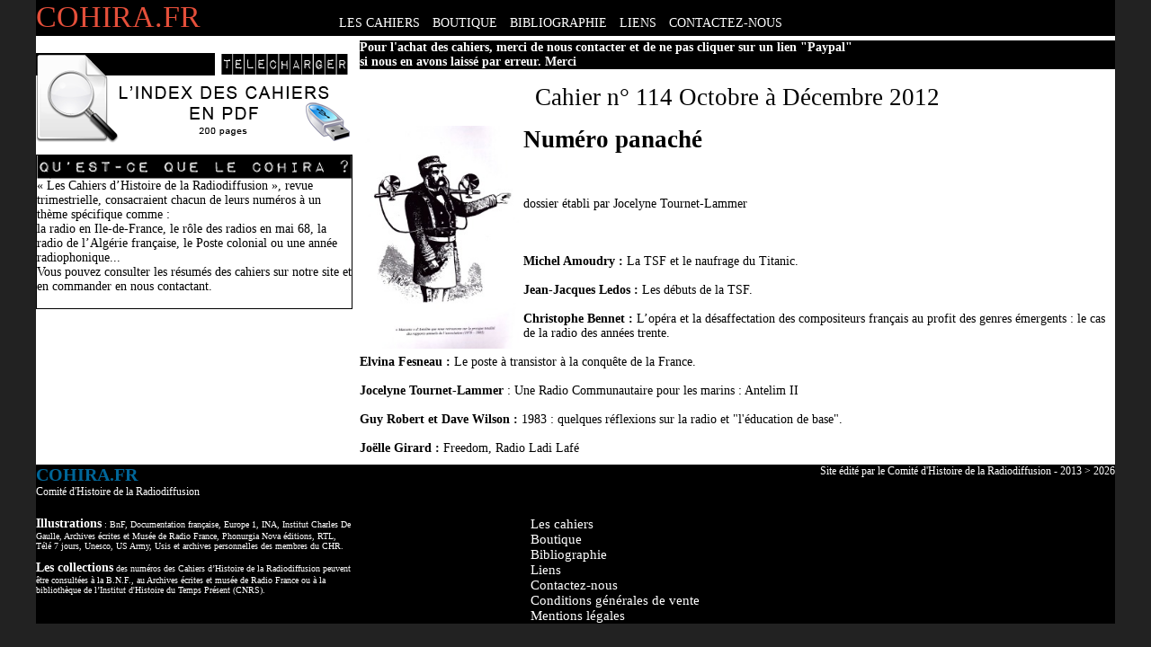

--- FILE ---
content_type: text/html; charset=UTF-8
request_url: http://cohira.fr/cahier-n-114-octobre-a-decembre-2012/
body_size: 3920
content:
<!DOCTYPE html PUBLIC "-//W3C//DTD XHTML 1.0 Transitional//EN" "http://www.w3.org/TR/xhtml1/DTD/xhtml1-transitional.dtd">
<html xmlns="http://www.w3.org/1999/xhtml">

<head profile="http://gmpg.org/xfn/11">
	<meta http-equiv="Content-Type" content="text/html; charset=UTF-8" />

	<title>  Cahier n° 114 Octobre à Décembre 2012</title>
	<link rel="shortcut icon" href="/wp-content/themes/cohira/img/favicon.ico" type="image/x-icon" />
	<meta name="generator" content="Jérôme Châble-Morel - 2013" /> 

	<link rel="stylesheet" href="/wp-content/themes/cohira/style.css" type="text/css" media="all" />
	
	<link rel="alternate" type="application/rss+xml" title="Le Comité d&#039;Histoire de la Radiodiffusion RSS Feed" href="http://cohira.fr/feed/" />
	<link rel="pingback" href="http://cohira.fr/xmlrpc.php" />

	<meta name="description" content="Histoire de la radio en France, particulièrement des origines aux années 60,avec la participation d'historiens et de personnalités de la radio.">
	<meta name="keywords" content="CHR, cahier, Jérôme Châble-Morel, René Duval">
	<meta name="language" content="fr">
	<meta name="author" content="Jérôme Châble-Morel, René Duval">
	<meta name="reply-to" content="webmaster@cohira.fr">
	<meta name="robots" content="index, follow">
	<meta name="google-site-verification" content="unp7SAzCl-hZXZNIIm6ABwRaGM08lpvdiLtOKpwu6yw" />
	
	<script src="http://ajax.googleapis.com/ajax/libs/jquery/1.7.1/jquery.min.js"></script>
	
	<link rel="stylesheet" type="text/css" href="/wp-content/themes/cohira/player/mp3-player-button.css" />
	<script type="text/javascript" src="/wp-content/themes/cohira/player/soundmanager2.js"></script>
	<script type="text/javascript" src="/wp-content/themes/cohira/player/mp3-player-button.js"></script>
	<script type="text/javascript" src="/wp-content/themes/cohira/localjs.js"></script>


</head>
	<body bgcolor="#222222">
	
		<div id="page">
			<div id="head">
				<h1><a href="http://cohira.fr" style="color:#e54f3a;" title="Retour à l'accueil">COHIRA.FR</a></h1>
				<ul>
					<!--<li><a href="http://cohira.fr/category/prix_annuels/" title="Les prix annuel du Comité d'Histoire" >LES PRIX</a></li>-->
					<li><a href="http://cohira.fr/category/cahiers/" title="Les cahiers" >LES CAHIERS</a></li>
					<li><a href="http://cohira.fr/la-boutique-du-chr/" title="Boutique en ligne, abonnez-vous et achetez vos cahiers" >BOUTIQUE</a></li>
					<li><a href="http://cohira.fr/category/bibliographie/" title="Bibliographie" >BIBLIOGRAPHIE</a></li>
					<li><a href="http://cohira.fr/category/liens/" title="Notre sélection de liens" >LIENS</a></li>
					<li><a href="http://cohira.fr/contactez-nous/" title="Nous contacter" >CONTACTEZ-NOUS</a></li>
					<!--<li><a href="http://cohira.fr/category/activites/" title="Nos activités" >NOS ACTIVITES</a></li>-->
					<li>
						<!--TAG XITI-->
											</li>
				<ul>
			</div>
		<div id="sidebar">
				<!--carrés vente-->
				<!--
				<div id="sidebar_buy_1"><a href="http://cohira.fr/la-boutique-du-chr/" title="Abonnez-vous"><h1>Abonnez-vous ou achetez un cahier</h1><p>Profitez de nos offres et de tous les cahiers de l'année</p></a></div>
				<div id="sidebar_buy_2">
					<form target="paypal" action="https://www.paypal.com/cgi-bin/webscr" method="post" style="margin-top:30px;">
					<input type="hidden" name="cmd" value="_cart">
					<input type="hidden" name="business" value="FW4LWVZ2SBQCU">
					<input type="hidden" name="display" value="1">
					<input type="image" src="https://www.paypalobjects.com/fr_FR/FR/i/btn/btn_viewcart_LG.gif" border="0" name="submit" alt="PayPal - la solution de paiement en ligne la plus simple et la plus sécurisée !">
					<img alt="" border="0" src="https://www.paypalobjects.com/fr_FR/i/scr/pixel.gif" width="1" height="1">
					</form>
				</div>
				-->
				<div style="clear:both;"></div>
				
				<!-- téléchargement de l'index-->
				<div style="margin-top:1em;margin-bottom:1em;"><a href="http://cohira.fr/wp-content/uploads/CHR_INDEX_OUVERT_1_a_127-2.pdf" target="_blank" title="Télécharger l'index des cahiers du Cohira"><img src="http://cohira.fr/wp-content/uploads/btn_download_index.png" border="0" /></a></div>
				
				<!--qui est cohira-->
				<div id="sidebar_whois">
					<img src="http://cohira.fr/wp-content/themes/cohira/img/title_whois.png" alt="Qui sommes nous" border="0" /><br/>
					<p>
						« Les Cahiers d’Histoire de la Radiodiffusion », revue trimestrielle, consacraient chacun de leurs numéros à un thème spécifique comme :<br/>
						la radio en Ile-de-France, le rôle des radios en mai 68, la radio de l’Algérie française, le Poste colonial ou une année radiophonique...<br/>
						Vous pouvez consulter les résumés des cahiers sur notre site et en commander en nous contactant.<br/><br/>
						<!--Vous pouvez également vous abonner pour recevoir à chaque trimestre nos cahiers.-->
					</p>
				</div>
				
				<!--en ce moment à l'antenne-->
			<!--
				<div id="sidebar_onair">
				<img src="http://cohira.fr/wp-content/themes/cohira/img/title_onair.png" alt="En ce moment à la radio" border="0" />
					<ul>
								</ul>
				</div>
-->
				
				<!--trouvailles du web-->
			
<!--
				<div id="sidebar_web">
					<img src="http://cohira.fr/wp-content/themes/cohira/img/title_web.png" alt="Les trouvailles du web" border="0" /><br/>
					<ul>
									<li>
						<a href="http://radiography.hypotheses.org" title="Radio Graphy" target="_blank">
							<img src="http://cohira.fr/wp-content/uploads/Bandeau-GRER-150x58.jpg" alt="Radio Graphy" border="0" width="50" />							<h1>Radio Graphy</h1><br/><p>Radio Graphy est une édition du Groupe de recherches et d'études sur la radio (GRER), une association scientifique pour la promotion de l’étude du média radio.</p>
							<div style="clear:both;"></div>
						</a>
					</li>
										</ul>
				</div>
-->
		</div>		
<div id="content">
		
	<!--Mise en avant
	<div id="content_mea">
			</div>

	<script>b=setTimeout("mea()",8000);</script>
-->	
	<h2 style="background:#000000;color:#ffffff;"><b>Pour l'achat des cahiers, merci de nous contacter et de ne pas cliquer sur un lien "Paypal"<br/> si nous en avons laiss&eacute; par erreur. Merci</b></h2><br/>
	
	
	<div id="single">
									<center><h1>Cahier n° 114 Octobre à Décembre 2012</h1></center><br/>
			   
			<h1 style="text-align: left;"><strong><a href="http://cohira.fr/wp-content/uploads/Mascotte.114.jpg"><img class="alignleft size-full wp-image-2956" alt="Mascotte.114" src="http://cohira.fr/wp-content/uploads/Mascotte.114.jpg" width="177" height="248" /></a>Numéro panaché</strong></h1><br />
&nbsp;<br />
<br />
dossier établi par Jocelyne Tournet-Lammer<br />
<br />
&nbsp;<br />
<br />
<strong>Michel Amoudry : </strong>La TSF et le naufrage du Titanic.<br />
<br />
<strong>Jean-Jacques Ledos : </strong>Les débuts de la TSF.<strong> </strong><br />
<br />
<strong>C</strong><strong>hristophe Bennet : </strong>L’opéra et la désaffectation des compositeurs français au profit des genres émergents : le cas de la radio des années trente.<br />
<br />
<strong>Elvina Fesneau :</strong> Le poste à transistor à la conquête de la France.<br />
<br />
<strong>Jocelyne Tournet-Lammer</strong> : Une Radio Communautaire pour les marins : Antelim II<br />
<br />
<strong>Guy Robert et Dave Wilson : </strong>1983 : quelques réflexions sur la radio et "l'éducation de base".<br />
<br />
<strong>Joëlle Girard :</strong> Freedom, Radio Ladi Lafé   
				</div>
	
</div>	
<div style="clear:both;margin:0px;padding:0px;"></div>

<!--footer-->
</script>



		<div id="footer">
				<div id="footer_title">COHIRA.FR</div>
				<div id="footer_copyright">Site édité par le Comité d'Histoire de la Radiodiffusion - 2013 > 2026</div>
				<div style="clear:both;"></div>
				<div id="footer_comment">Comité d'Histoire de la Radiodiffusion</div>
				<div id="footer_text">
					<strong>Illustrations</strong> : BnF, Documentation française,
					Europe 1, INA, Institut Charles De Gaulle,
					Archives écrites et Musée de Radio France, Phonurgia Nova éditions,
					RTL, Télé 7 jours, Unesco, US Army, Usis et
					archives personnelles des membres du CHR.
					<br/><br/>
					<!--
					<strong>Documents sonores</strong> : Archives sonores du CHR,
					Europe 1, INA, Radio France, RTL, Collections privées.
					<br/><br/>
					-->
					<strong>Les collections</strong> des numéros des Cahiers
					d’Histoire de la Radiodiffusion peuvent être
					consultées à la B.N.F., au Archives écrites et musée de Radio France ou à la bibliothèque de
					l’Institut d'Histoire du Temps Présent (CNRS).
				</div>
				<div id="footer_map">
					<ul>
						<!--<li><a href="" title="Plan du site">Plan du site</li>-->
						<li><a href="http://cohira.fr/category/cahiers/" title="Tous nos cahiers">Les cahiers</li>
						<li><a href="http://cohira.fr/la-boutique-du-chr/" title="La boutique">Boutique</li>
						<li><a href="http://cohira.fr/category/bibliographie/" title="Bibliographie">Bibliographie</li>
						<li><a href="http://cohira.fr/category/liens/" title="Nos liens">Liens</li>
						<li><a href="http://cohira.fr/contactez-nous/" title="Contactez-nous">Contactez-nous</li>
						<li><a href="http://cohira.fr/conditions-generale-de-vente/" title="CGV">Conditions générales de vente</li>
						<li><a href="http://cohira.fr/les-mentions-legales/" title="Mentions légales">Mentions légales</li>
					</ul>
				</div>
				<div style="clear:both;"></div>
		</div>
	</body>
</html>


--- FILE ---
content_type: text/css
request_url: http://cohira.fr/wp-content/themes/cohira/style.css
body_size: 10459
content:
			/* reset complet */
				html, body, div, span, applet, object, iframe, h1, h2, h3, h4, h5, h6, p, blockquote, pre, a, abbr, acronym, address, big, cite, code,
				del, dfn, em, font, img, ins, kbd, q, s, samp, small, strike, strong, sub, sup, tt, var, dl, dt, dd, ol, ul, li, fieldset, form, label, legend,
				table, caption, tbody, tfoot, thead, tr, th, td { margin: 0; padding: 0; border: 0; outline: 0; font-weight: inherit; font-style: inherit; font-size: 100%; font-family: inherit; vertical-align: baseline; }
				ol, ul { list-style: none; }
				dt { font-weight:bold; }
				dd { margin:0 0 1.5em 1.75em; }
				strong { font-weight: bold; }
				a { text-decoration:none; }
				a:hover { text-decoration:none; }
				dl {list-style-type:none;}
				
			@font-face {
				font-family: 'impact_labelregular';
				src: url('http://cohira.fr/wp-content/themes/cohira/font/impact_label-webfont.eot');
				src: url('http://cohira.fr/wp-content/themes/cohira/font/impact_label-webfont.eot?#iefix') format('embedded-opentype'),
					 url('http://cohira.fr/wp-content/themes/cohira/impact_label-webfont.woff') format('woff'),
					 url('http://cohira.fr/wp-content/themes/cohira/impact_label-webfont.ttf') format('truetype'),
					 url('http://cohira.fr/wp-content/themes/cohira/impact_label-webfont.svg#impact_labelregular') format('svg');
				font-weight: normal;
				font-style: normal;
			}

			@font-face {
				font-family: 'impact_labelregular_reversed';
				src: url('http://cohira.fr/wp-content/themes/cohira/font/impact_label_reversed-webfont.eot');
				src: url('http://cohira.fr/wp-content/themes/cohira/font/impact_label_reversed-webfont.eot?#iefix') format('embedded-opentype'),
					 url('http://cohira.fr/wp-content/themes/cohira/font/impact_label_reversed-webfont.woff') format('woff'),
					 url('http://cohira.fr/wp-content/themes/cohira/font/impact_label_reversed-webfont.ttf') format('truetype'),
					 url('http://cohira.fr/wp-content/themes/cohira/font/impact_label_reversed-webfont.svg#impact_labelregular_reversed') format('svg');
				font-weight: normal;
				font-style: normal;
			}
			
			body {font-family:verdana;font-size:0.85em;background-color:222222;}
			a {text-decoration:none;}
			p,div,span,li,ul,a,img {margin:0px;padding:0px;}
			
			h1 {font-size:2.5em;}
			h2 {font-size:2.em;}
			h3 {font-size:1.5em;}
			h4 {font-size:1em;}
			
			
			#page {position:relative;margin-top:0px;margin-bottom:0px;padding:0px;margin-left:auto;margin-right:auto;width:1200px;background-color:#ffffff;}
			
			#head {position:relative;padding:0px;margin:0px;width:100%;height:40px;background-color:#000000;margin-bottom:5px;}
				#head a{color:#ffffff;}
				#head a:hover{background-color:#e54f3a;}
				#head h1 {font-size:2.5em;color:#e54f3a;display:inline;margin-right:150px;}
				#head li{display:inline;margin-right:10px;}
				#head ul{list-style-type:none;display:inline;margin-bottom:10px;}
				
			#sidebar {float:left;margin:0px;padding:0px;width:350px;}
				#sidebar ul {list-style-type:none;margin-bottom:10px;}
				#sidebar li {list-style-type:none;margin-bottom:10px;}
				#sidebar_buy_1 {width:170px;height:90px;overflow:hidden;background-color:#000000;float:left;text-align:center;color:#ffffff;font-size:0.7em;}
					#sidebar_buy_1 h1 {font-size:2em;color:#006699;}
					#sidebar_buy_1 a {color:#ffffff;}
				#sidebar_buy_2 {width:170px;height:90px;overflow:hidden;background-color:#000000;float:right;text-align:center;color:#ffffff;font-size:0.7em;}
					#sidebar_buy_2 h1 {font-size:2em;color:#006699;}
					#sidebar_buy_2 a {color:#ffffff;}
				#sidebar_whois {width:350px;border:1px solid #000000;margin-top:10px;}
				#sidebar_onair {width:350px;margin-top:10px;background-color:#000000;color:#ffffff;}
					#sidebar_onair li img {float:left;margin-right:10px;}
					#sidebar_onair h1 {display:inline;font-size:1.3em;color:#006699;}
					#sidebar_onair p {display:inline;}
					#sidebar_onair a {color:#ffffff;}
				#sidebar_web {width:350px;margin-top:10px;background-color:#ffffff;color:#000000;}
					#sidebar_web li img {float:left;margin-right:10px;}
					#sidebar_web h1 {display:inline;font-size:1.3em;color:#006699;}
					#sidebar_web p {display:inline;}
					#sidebar_web a {color:#000000;}
				
			
			#content {float:right;margin:0px;padding:0px;width:840px;}
				#content_mea {position:relative;width:840px;height:280px;margin-bottom:5px;overflow:hidden;}
					#content_mea img {position:absolute;top:0px;left;0px;}
					#content_mea h1 {position:absolute;top:0px;color:#a42f41;font-size:2em;text-align:right;width:100%;}
					#content_mea h2 {position:absolute;top:50px;color:#a42f41;font-size:2em;text-align:right;width:100%;}
					#content_mea p {position:absolute;top:200px;left:350px;color:#a42f41;font-size:2em;text-align:left;width:100%;}
					#content_mea a {color:#a42f41;}
					#content_mea p a {color:ffffff;}
					#content_mea_1 {position:relative;top:0px;}
					#content_mea_2 {position:relative;top:-280px;}
					#content_mea_3 {position:relative;top:-560px;}
				#content_pubsmall_1 {position:relative;width:275px;background-color:#ffffff;float:left;font-size:0.7em;}
					#content_pubsmall_1 h1 img{position:absolute;top:0px;left:0px;}
					#content_pubsmall_1 img{position:relative;top:38px;left:0px;}
					#content_pubsmall_1 h2{position:relative;font-size:25px;;color:#000000;top:20px;text-align:center;font-family:verdana;margin-bottom:30px;}
					#content_pubsmall_1 p{position:relative;color:#000000;text-align:left;font-size:12px;margin-bottom:10px;}	
				#content_pubsmall_2 {position:relative;width:275px;background-color:#ffffff;float:left;overflow: hidden;margin-left:8px;margin-right:7px;}
					#content_pubsmall_2 h1 img{position:absolute;top:0px;left:0px;}
					#content_pubsmall_2 img{position:relative;top:38px;left:0px;}
					#content_pubsmall_2 h2{position:relative;font-size:25px;;color:#000000;top:20px;text-align:center;font-family:verdana;margin-bottom:30px;}
					#content_pubsmall_2 p{position:relative;color:#000000;text-align:left;font-size:12px;margin-bottom:10px;}
				#content_pubsmall_3 {position:relative;width:275px;background-color:#ffffff;float:left;overflow: hidden;}
					#content_pubsmall_3 h1 img{position:absolute;top:0px;left:0px;}
					#content_pubsmall_3 img{position:relative;top:38px;left:0px;}
					#content_pubsmall_3 h2{position:relative;font-size:25px;;color:#000000;top:20px;text-align:center;font-family:verdana;margin-bottom:30px;}
					#content_pubsmall_3 p{position:relative;color:#000000;text-align:left;font-size:12px;margin-bottom:10px;}
				#content_pubmiddle {position:relative;width:275;height:275px;background-color:#000000;float:left;overflow:hidden;margin-top:5px;}
					#content_pubmiddle h1 img{position:absolute;top:0px;left:0px;}
					#content_pubmiddle img{position:absolute;top:0px;left:0px;}
					#content_pubmiddle h2{position:absolute;top:29px;left:0px;width:100%;padding-top:10px;padding-bottom:20px;color:#000000;font-size:20px;text-align:center;background-image:url('http://cohira.fr/wp-content/themes/cohira/img/pix-30pc.png');}
					#content_pubmiddle h2 a{color:#000000;}
				#content_pubbig {position:relative;width:557px;height:275px;background-color:#000000;float:right;overflow:hidden;margin-top:5px;}
					#content_pubbig h1 img{position:absolute;top:0px;left:0px;}
					#content_pubbig img{position:absolute;top:0px;left:0px;}
					#content_pubbig h2{position:relative;top:20px;left:200px;width:300px;color:#006699;font-size:25px;text-align:right;margin-bottom:50px;margin-top:10px;}
					#content_pubbig p{position:relative;left:200px;width:300px;color:#ffffff;font-size:12px;text-align:center;}
					#content_pubbig h2 a{color:#006699;}
					#content_pubbig p a{color:#ffffff;}
				#content_radionomy {width:840;height:240;background-image:url(http://cohira.fr/wp-content/themes/cohira/img/title_radionomy.jpg);margin-top:2em;}
				
				#single h1 {font-family:verdana;font-size:2em;}
				#category h1 {font-family:verdana;font-size:2em;}
				#category a {font-family:verdana;color:#000000;}
				
				
				
			#footer {position:relative;margin-top:0px;margin-bottom:0px;padding:0px;margin-left:auto;margin-right:auto;width:1200px;background-color:#000000;margin-top:10px;color:#ffffff;}
				#footer_title {float:left;text-align:left;width:200px;color:#006699;font-size:20px;font-weight:bold;}
				#footer_copyright {float:right;text-align:right;font-size:12px;}
				#footer_comment {font-size:12px;}
				#footer_text {float:left;width:350px;font-size:10px;margin-top:20px;}
					#footer_text strong{font-size:14px;font-weight:bold;}
				#footer_map {float:right;font-size:15px;width:650px;text-align:left;margin-top:20px;}
					#footer_map a{color:#ffffff;}
					
					
			/*Gestion des images*/
				#divdisplay2{
				position:absolute;
				top:0px;
				left:0px;
				display: block;
				background-image:url('http://bricoletechno.fr/wp-content/themes/bricoletechno/img/background-50-black.png');
				width:100%;
				height:100%;
				text-align:center;
				padding-top:10%;
				}

				#divdisplaypic{
					background-color: #000;
					vertical-align: middle;
				}
				
				.alignleft{float:left}
				.alignright{float:right}
				.aligncenter{display:block;margin:0 auto;text-align:center}
				/*On style le bloc image*/
				.wp-caption {
				background:#eee;
				margin-top:5px;
				margin-bottom:5px;
				}
				/*Ajout d'espace pour a�rer autour de l'image*/
				.alignleft{margin-right:5px}
				.alignright{margin-left:5px}
				/*On centre l'image.*/
				.wp-caption img {margin:0;padding:0;border:0 none}
				/*Alignement, taille et couleur de la l�gende*/
				.wp-caption p,.wp-caption-text {
				font-family:verdana;
				text-align:center;
				font-size:1em;
				line-height:1.6em;
				font-weight:bold;
				color:#555;
				padding:0;margin:0}
				/*Ajout des arrondis sur le caption*/
				.wp-caption {
				-moz-border-radius:6px;
				-khtml-border-radius:6px;
				-webkit-border-radius:6px;
				border-radius:6px}
				/*Ajout d'une ombre sous le caption*/
				.wp-caption{
				-moz-box-shadow:0 3px 4px rgba(0,0,0,.5);
				-webkit-box-shadow:0 3px 4px rgba(0,0,0,.5);
				box-shadow:0 3px 4px rgba(0,0,0,.5)}
				
			/*Titre player MP3*/
				.title_mp3 {
					 height:36px;
					 vertical-align:middle;
					 border-radius:6px;
					 margin-top:-1px;
					 background-color:#3399cc;
					 padding:5px;
					 color:#ffffff;
					 font-weight:bold;
					 font-family:arial;
					 font-size:1em;
				}


--- FILE ---
content_type: text/javascript
request_url: http://cohira.fr/wp-content/themes/cohira/localjs.js
body_size: 1719
content:
		soundManager.setup({
		  // required: path to directory containing SM2 SWF files
		  url: '../wp-content/themes/cohira/player/swf/',
		  debugMode: false
		});
		
		var decalage;
		var pos1,pos2,pos3;
		var indexmea;
		indexmea=1;
		decalage=0;

		function decal(position) {
			if (typeof a != 'undefined') {clearTimeout(a);}
			if(decalage>position) {decalage=decalage-8;}
			if(decalage<position) {decalage=decalage+2;}

			pos1=decalage;
			pos2=-280+decalage;
			pos3=-560+decalage;
					
			document.getElementById('content_mea_1').style.top = pos1+"px";
			document.getElementById('content_mea_2').style.top = pos2+"px";
			document.getElementById('content_mea_3').style.top = pos3+"px";
					
			if(decalage!=position) {
				if(decalage<0) {decalage=0;}
				a=setTimeout("decal("+position+")",1);
				if(decalage>position && position!=0) {decalage=position;}
			} else { 
				if (typeof a != 'undefined') {clearTimeout(a);}
				if (indexmea<3) {indexmea++;} else {indexmea=1;}
				b=setTimeout("mea()",8000);
			}

		}
				
		function mea() {
			if (typeof b != 'undefined') {clearTimeout(b);}
			if (indexmea==1) {decal(280);}
			if (indexmea==2) {decal(560);}
			if (indexmea==3) {decal(0);}
		}
		

		function zoompic(data) {
			maDiv = document.createElement("div");
			maDiv.id = 'divdisplay2';
			maDiv.className = '';
			maDiv.innerHTML = '<div id="displaypic"><a href="#" onClick="delzoom();" title="Fermer le zoom"><img src="'+data+'" alt="Fermer le zoom" border="0" /></a></div>';
			document.getElementById("page").appendChild(maDiv);
		}

		function delzoom() {
		  var parent = document.getElementById("divdisplay2").parentNode;
		  parent.removeChild(document.getElementById("divdisplay2"));
		}
